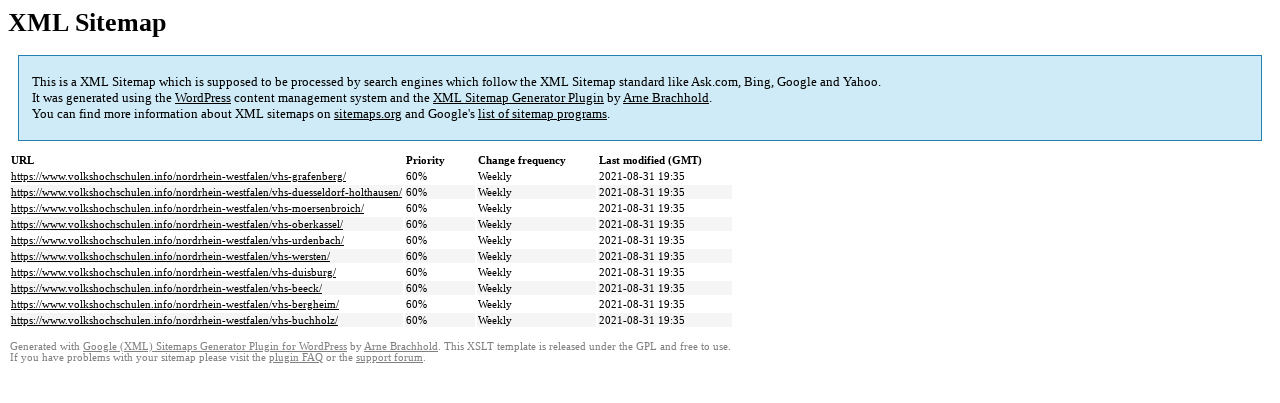

--- FILE ---
content_type: text/html; charset=UTF-8
request_url: https://www.volkshochschulen.info/sitemap-pt-page-p366-2021-08.html
body_size: 1065
content:

<title>XML Sitemap</title><style type="text/css">
					body {
						font-family:"Lucida Grande","Lucida Sans Unicode",Tahoma,Verdana;
						font-size:13px;
					}
					
					#intro {
						background-color:#CFEBF7;
						border:1px #2580B2 solid;
						padding:5px 13px 5px 13px;
						margin:10px;
					}
					
					#intro p {
						line-height:	16.8667px;
					}
					#intro strong {
						font-weight:normal;
					}
					
					td {
						font-size:11px;
					}
					
					th {
						text-align:left;
						padding-right:30px;
						font-size:11px;
					}
					
					tr.high {
						background-color:whitesmoke;
					}
					
					#footer {
						padding:2px;
						margin-top:10px;
						font-size:8pt;
						color:gray;
					}
					
					#footer a {
						color:gray;
					}
					
					a {
						color:black;
					}
				</style><h1>XML Sitemap</h1><div id="intro"><p>
                This is a XML Sitemap which is supposed to be processed by search engines which follow the XML Sitemap standard like Ask.com, Bing, Google and Yahoo.<br />
                It was generated using the <a rel="external nofollow" href="http://wordpress.org/">WordPress</a> content management system and the <strong><a rel="external nofollow" href="http://www.arnebrachhold.de/redir/sitemap-home/" title="Google (XML) Sitemaps Generator Plugin for WordPress">XML Sitemap Generator Plugin</a></strong> by <a rel="external nofollow" href="http://www.arnebrachhold.de/">Arne Brachhold</a>.<br />
                You can find more information about XML sitemaps on <a rel="external nofollow" href="http://sitemaps.org">sitemaps.org</a> and Google's <a rel="external nofollow" href="http://code.google.com/p/sitemap-generators/wiki/SitemapGenerators">list of sitemap programs</a>.
            </p></div><div id="content"><table><tr style="border-bottom:1px black solid"><th>URL</th><th>Priority</th><th>Change frequency</th><th>Last modified (GMT)</th></tr><tr><td><a href="https://www.volkshochschulen.info/nordrhein-westfalen/vhs-grafenberg/">https://www.volkshochschulen.info/nordrhein-westfalen/vhs-grafenberg/</a></td><td>60%</td><td>Weekly</td><td>2021-08-31 19:35</td></tr><tr class="high"><td><a href="https://www.volkshochschulen.info/nordrhein-westfalen/vhs-duesseldorf-holthausen/">https://www.volkshochschulen.info/nordrhein-westfalen/vhs-duesseldorf-holthausen/</a></td><td>60%</td><td>Weekly</td><td>2021-08-31 19:35</td></tr><tr><td><a href="https://www.volkshochschulen.info/nordrhein-westfalen/vhs-moersenbroich/">https://www.volkshochschulen.info/nordrhein-westfalen/vhs-moersenbroich/</a></td><td>60%</td><td>Weekly</td><td>2021-08-31 19:35</td></tr><tr class="high"><td><a href="https://www.volkshochschulen.info/nordrhein-westfalen/vhs-oberkassel/">https://www.volkshochschulen.info/nordrhein-westfalen/vhs-oberkassel/</a></td><td>60%</td><td>Weekly</td><td>2021-08-31 19:35</td></tr><tr><td><a href="https://www.volkshochschulen.info/nordrhein-westfalen/vhs-urdenbach/">https://www.volkshochschulen.info/nordrhein-westfalen/vhs-urdenbach/</a></td><td>60%</td><td>Weekly</td><td>2021-08-31 19:35</td></tr><tr class="high"><td><a href="https://www.volkshochschulen.info/nordrhein-westfalen/vhs-wersten/">https://www.volkshochschulen.info/nordrhein-westfalen/vhs-wersten/</a></td><td>60%</td><td>Weekly</td><td>2021-08-31 19:35</td></tr><tr><td><a href="https://www.volkshochschulen.info/nordrhein-westfalen/vhs-duisburg/">https://www.volkshochschulen.info/nordrhein-westfalen/vhs-duisburg/</a></td><td>60%</td><td>Weekly</td><td>2021-08-31 19:35</td></tr><tr class="high"><td><a href="https://www.volkshochschulen.info/nordrhein-westfalen/vhs-beeck/">https://www.volkshochschulen.info/nordrhein-westfalen/vhs-beeck/</a></td><td>60%</td><td>Weekly</td><td>2021-08-31 19:35</td></tr><tr><td><a href="https://www.volkshochschulen.info/nordrhein-westfalen/vhs-bergheim/">https://www.volkshochschulen.info/nordrhein-westfalen/vhs-bergheim/</a></td><td>60%</td><td>Weekly</td><td>2021-08-31 19:35</td></tr><tr class="high"><td><a href="https://www.volkshochschulen.info/nordrhein-westfalen/vhs-buchholz/">https://www.volkshochschulen.info/nordrhein-westfalen/vhs-buchholz/</a></td><td>60%</td><td>Weekly</td><td>2021-08-31 19:35</td></tr></table></div><div id="footer">
					Generated with <a rel="external nofollow" href="http://www.arnebrachhold.de/redir/sitemap-home/" title="Google (XML) Sitemap Generator Plugin for WordPress">Google (XML) Sitemaps Generator Plugin for WordPress</a> by <a rel="external nofollow" href="http://www.arnebrachhold.de/">Arne Brachhold</a>. This XSLT template is released under the GPL and free to use.<br />
                    If you have problems with your sitemap please visit the <a rel="external nofollow" href="http://www.arnebrachhold.de/redir/sitemap-x-faq/" title="Google (XML) sitemaps FAQ">plugin FAQ</a> or the <a rel="external nofollow" href="https://wordpress.org/support/plugin/google-sitemap-generator">support forum</a>.
				</div>
